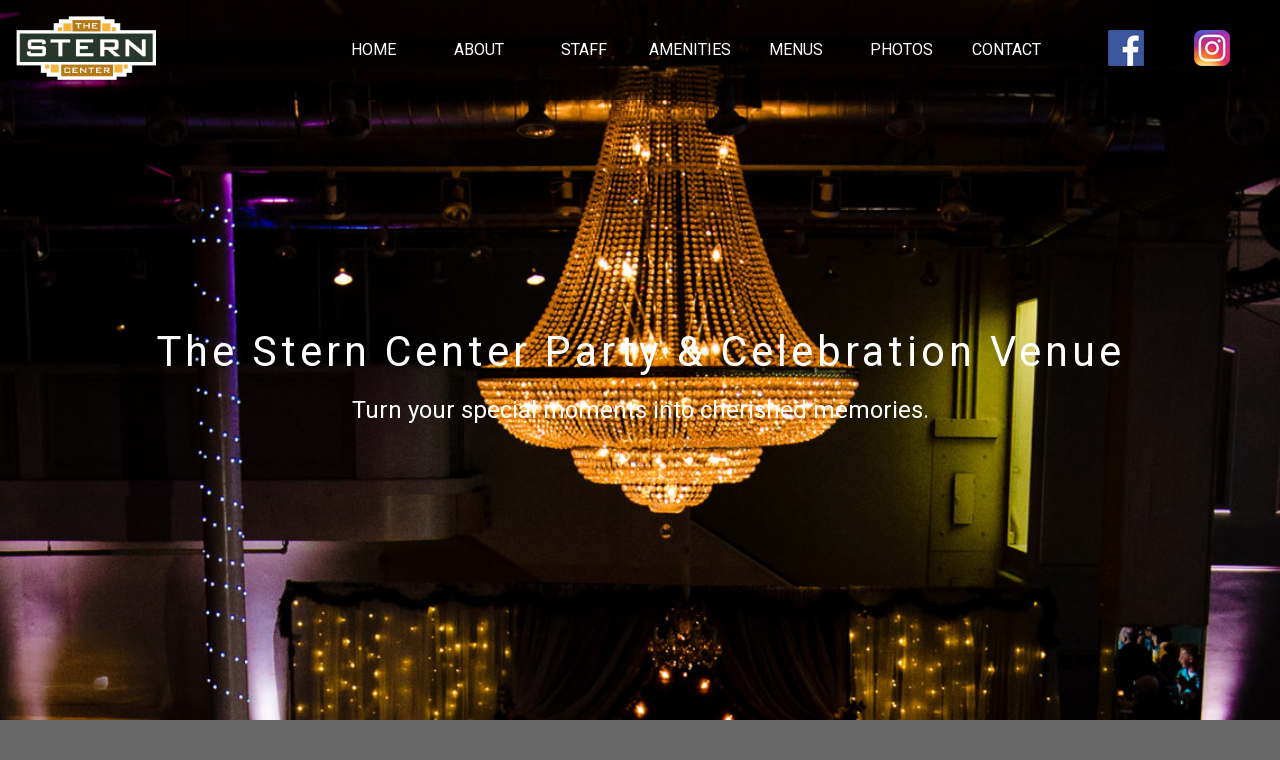

--- FILE ---
content_type: text/html; charset=UTF-8
request_url: https://www.sterncenter.biz/
body_size: 4006
content:
<!DOCTYPE html>
<html lang="en">
    <head>
        <meta charset="UTF-8">
        <meta name="viewport" content="width=device-width, initial-scale=1.0">
        <meta http-equiv="X-UA-Compatible" content="ie=edge">
        <title>
            Home | The Stern Center Event Venue - Rock Island, IL</title>
        <link href="ResponsiveTopNavDropdown.css" rel="stylesheet">
        <meta name="viewport" content="width=device-width, initial-scale=1.0">
        <script src="https://ajax.googleapis.com/ajax/libs/jquery/1.11.3/jquery.min.js">
        </script>
        <!--[if IE]>
            <script src="picturefill.min.js" async="async"></script>
        <![endif]-->
        <!--[if lt IE 9]>
            <script src="dist/html5shiv.js"></script>
        <![endif]-->
        <link href="https://fonts.googleapis.com/css?family=Roboto:400,400i,700" rel="stylesheet">
    </head>
    <body>
        <div id="home" class="container">
            <nav>
                <div class="nav-brand">
                    <img src="images/logo.png" alt="Stern Center">
                </div>
                <div class="nav-menu">
                    <div class="nav-toggle">
                        <span id="toggle" class="nav-item">Show Menu ☰</span>
                    </div>
                    <div class="nav-items">
                        <a href="index.php">Home</a>
                        <a href="about.php">About</a>
                        <a href="staff.php">Staff</a>
                        <a href="docs/Stern-Center-Wedding-Package.pdf" target="_blank">Amenities</a>
                        <a href="docs/menus2025.pdf" target="_blank">Menus</a>
                        <a href="photos.php">Photos</a>
                        <a href="contact.php">Contact</a>
                    </div>
                </div>
                <div class="nav-social">
                    <a href="https://www.facebook.com/sterncentercelebrationvenue/" target="_blank"><img src="images/facebook.png" alt="Facebook"></a>
                    <a href="https://www.instagram.com/thesterncenter/" target="_blank"><img src="images/instagram.png" alt="instagram" border="0"></a>
                </div>
            </nav>
            <script>
                var toggle = document.getElementById('toggle');
                var navigation = document.querySelector('.nav-items');
                toggled = false;
                toggle.addEventListener('click', function(e) {
                    e.preventDefault();
                    toggled = !toggled;
                    if (toggled) {
                        toggle.innerText = 'Hide Menu \u2630';
                    } else {
                        toggle.innerText = 'Show Menu \u2630';
                    }
                    navigation.classList.toggle('is-active');
                });
            </script>
<section class="content">
    <h1 class="nobold center">The Stern Center Party &amp; Celebration Venue</h1>
    <h2 class="nobold center">Turn your special moments into cherished memories.</h2>
    <!--  <aside class="content-left">
            	<img src="images/placeholder-photo.jpg" alt="Photo of a happy couple dancing on their wedding day" />
            </aside><!--end content-left-->

    <!-- <div class="content-right">
            	<h3>The Stern Center's Grand Ballroom and Mezzanine hold up to 800 people. A new bar overlooks the grand ballroom and brand new restrooms and kitchen complete the renovations. Come visit us today at 1713 3rd Avenue, Rock Island.(formerly Hyman's Furniture) Come view our newly renovated accommodations. We know you will love what you see!</h3>
                <p>
                <p>
                <p>
            </div> -->
</section>




</div>
<!--end container--><footer class="footer">
    <span class="footer-left">&copy; Stern Center</span>
    <span class="footer-right">Website by <a href="http://www.augustana.edu/webguild/" target="_blank">Augustana
            Web Guild</a></span>
</footer>
</body>
</html>

--- FILE ---
content_type: text/css
request_url: https://www.sterncenter.biz/ResponsiveTopNavDropdown.css
body_size: 11181
content:
@charset "utf-8";

* {
	box-sizing: border-box;
}

/* CSS Document */
html, body{
	margin:0px !important;
	padding:0px !important;
	background-color:#666;
}

.responsiveCal {
 
position: relative; padding-bottom: 75%; height: 0; overflow: hidden;
 
}
 
.responsiveCal iframe {
 
position: absolute; top:0; left: 0; width: 100%; height: 100%;
 
}

.red{
	color:red;
}

img{
	max-width:100% !important;	
}

.container{
	max-width:1600px;
	margin:0 auto;
	position:relative;
	background-image:url(images/background.jpg);
	background-repeat:no-repeat;
	background-size:cover;
	background-position:center;
	font-family:"Roboto", Verdana, Geneva, sans-serif;
}

.donate1{
	color:#fff;
}


#home, #about {
	background-image: url('images/home_background.jpg');
	height: 200vh;
}

#home .content {
	padding: 15% 10% 10% 10%;
	color: white;
}

#about .content {
	padding: 10% 10% 10% 10%;
	color: white;
}

#photos {
	background-image: url('images/photos-bg.jpg');
}

#contact{
	background-image: url('images/contact-bg.jpg');
}

.container .edit img{
	float:right;
	padding: 20px 200px;
	

}
.header{
    width:100%;
	position:relative;
	float:left;
	background-color:rgba(0,0,0,0.5);
	padding:1% 0;
}

.logo{
	padding:0 2% 0 4%;
	width:201px;
	height: auto;
	position:relative;
	float:left;
}


div.gallery {
    margin: 5px;
    border: 1px solid #ccc;
    float: left;
    width: 280px;
}

div.gallery:hover {
    border: 2px solid #777;
}

div.gallery img {
    width: 100%;
    height: 200px;;
}

div.desc {
    padding: 15px;
    text-align: center;
}


#thover{
  position:fixed;
  background:#000;
  width:50%;
  height:50%;
    left:25%;
  top:25%;
  opacity: .6
}
 
#tpopup{
  position:fixed;
  width:40%;
  height:30%;
  background:#fff;
  left:50%;
  top:50%;
  border-radius:5px;
  padding:60px 0;
  margin-left:-320px; /* width/2 + padding-left */
  margin-top:-150px; /* height/2 + padding-top */
  text-align:center;
  box-shadow:0 0 10px 0 #000;
}
#tclose{
  position:absolute;
  background:black;
  color:white;
  right:-15px;
  top:-15px;
  border-radius:50%;
  width:30px;
  height:30px;
  line-height:30px;
  text-align:center;
  font-size:8px;
  font-weight:bold;
  font-family:'Arial Black', Arial, sans-serif;
  cursor:pointer;
  box-shadow:0 0 10px 0 #000;
}




/*Use the following for top drop-down nav
Change the background-color in #nav to change the color of the navigation bar
Change the background-color in #nav ul li ul to change the background color of the dropdown menus
These values do also need to be changed further down, in the 600px, 400px, and 300px wide sections 
*/
/* -------------------- Start Navigation -------------------- */
#nav{
	width: 65%;
	z-index:10;
	position:relative;
	float:left;
	font-size:18px;
	margin-top:18px;
	text-transform:uppercase;
}

#nav > a{
	display: none;
}

#nav li{
	position: relative;
	list-style-position:inside;
	list-style-type:none;
}
#nav li a{
	color: #fff;
	display: block;
	text-decoration:none;
}

/* first level */

#nav > ul{
	text-align:center;
	padding-left:0px !important;
	margin-left:0px !important;
}
#nav > ul > li{
	margin:0px 7px;
	padding:4px 8px;
	height: 100%;
	display:inline-block;
}
#nav > ul > li > a{
	height: 100%;
	text-align: center;
}
#nav > ul > li:not( :last-child ) > a{
	
}

#nav > ul > li:hover > a,
#nav > ul:not( :hover ) > li.active > a{
	
}

	/* second level */

#nav li ul{
	background-color:#ccc;
	display: none;
	position: absolute;
	top: 100%;
	margin-left:0 !important;
	padding-left:0 !important;
	width:170px;
	text-align:left;
	border-bottom-left-radius:10px;
	border-bottom-right-radius:10px;
}
#nav li:hover ul{
	display: block;
	left: 0;
	right: 0;
}
#nav li:not( :first-child ):hover ul{
	left: -1px;
}
#nav li ul a{
	color:#000;
	padding: 0.75em; /* 15 (20) */
}
#nav li ul li a:hover,
#nav li ul:not( :hover ) li.active a
{
}

.social-media{
	float:right;
	width:10%;
	margin-top:2%;	
}

.social-media img{
	padding:0px 8px;	
}

.content{
	width: 100%;
	padding:4%;
	display:inline-block;
	padding-bottom:20px;
}

.content h1{
	letter-spacing:4px;
	font-size:2.6em;
	margin-bottom:0.5em;
}

.content-left{
	position:relative;
	float:left;
	width:28%;
	padding:0 2% 2% 2%;
	margin-left:2%;
	min-height:200px;
	margin-top:3%;	
}

.content-right{
	position:relative;
	float:inherit;
	width:78%;
	padding:2%;
	margin-left:9%;
	margin-right:9%;
	min-height:200px;
	margin-top:3%;
	background-color:rgba(0,0,0,0.6);
	color:#fff;
}

.row, .two-box-row, .three-box-row, .four-box-row{
	width:100%;
	display:inline-block;
}

.two-box-row{
	width:44%;
	padding:0% 2%;
	margin:0% 1%;
	position:relative;
	float:left;
}

.three-box-row .box{
	width:23.33%;
	padding:2%;
	position:relative;
	float:left;
	margin:0% 3%;
	background-color:#fff;
}

.four-box-row .box{
	width:17%;
	padding:2%;
	position:relative;
	float:left;
	margin:0% 2%;
	background-color:#fff;
}

.footer{
	width:100%;
	min-height:40px;
	position:relative;
	float:left;
	clear:both;
	margin-top:5%;
	padding-bottom:10px;
}

.footer-left{
	float:left;
	padding:10px 0px 0px 25px;
}

.footer-right{
	float:right;
	padding:10px 25px 0px 0px;
}

.footer-right a{
	color:#333;	
}

.nomargin{
	margin:0px !important;
}

.nopadding{
	padding:0px !important;	
}

.nobold{
	font-weight:normal;	
}

.center{
	text-align:center;	
}

.block{
	display:block !important;	
}

@media only screen and (max-width:1400px){
	#nav{
		width:60%;
		margin-top:6px;	
	}
	#nav > ul > li{
		margin:5px 14px;
	}
	.social-media{
		width:15%;
	}
}

@media only screen and (max-width:1100px){
	.social-media{
		width:12%;
	}
}

@media only screen and (max-width:967px){
	.social-media{
		width:10%;
		margin-top:1%;
	}
	.social-media img{
		padding:8px;
	}
	.four-box-row .box{
		width:42%;
		margin:2%;
	}
}

@media only screen and (max-width:850px){
	/* -------------------- Start Navigation -------------------- */
	.blah{
		position:relative;
		float:left;
		width:100%;
		text-align:center;
	}
	
	.logo{
		float:none;
		padding:0px !important;
	}
	
	#nav{
		width:100%;
		margin-top:18px;
		position: relative;
	}
	
	.social-media{
		width:100%;
		text-align:center;
	}
	#nav > a{
	}
	
	#nav:not( :target ) > a:first-of-type,
	#nav:target > a:last-of-type{
		display: block;
		width:100%;
		text-align:center;
		color:#fff;
		font-size:20px;
		padding:5px 0px;
	}
	
	#nav a{
		font-size:18px;	
	}
 
    /* first level */
 
    #nav > ul{
        height: auto;
        display: none;
        position: absolute;
        left: 0;
        right: 0;
		background-color:#000;
		margin-top:8px !important;
		padding-bottom:10px;
    }
	#nav:target > ul{
		display: block;
	}
	#nav > ul > li{
		width: 100%;
		float: none;
		margin:0px !important;
	}

    /* second level */
 
    #nav li ul{
        position: static;
		width:98%;
		margin:0 !important;
		text-align:center;
		padding:0 !important;
    }
	#nav li ul a{
		padding:0.5em 0;
		margin:0.25em 0;
	}
	/*End Navigation*/
}

@media only screen and (max-width:720px){
	.container{
	}
	
	.header{
	}
	
	#toggleNav{
		display:block;
	}
	
	
	#subnav{
		display:none;
	}
	
	#subnav a{
		margin-top:5px;
		
	}
	
	.content-left{
		width:92%;
	}
	
	.content-right{
		width:92%;
		margin-top:2%;
	}
	
	.three-box-row .box{
		width:76%;
		margin:2% 10%;
	}
	
	.four-box-row .box{
		width:76%;
		margin:2% 10%;
	}
	
	.footer{
		height:65px;
		text-align:center;
	}
	
	.footer-left{
		float:none;
		padding:10px 0px 0px 0px;
		display:block;
	}
	
	.footer-right{
		float:none;
		padding:0px 0px 0px 0px;
		display:block;
	}
}

@media only screen and (max-width:680px){
	
	
}

@media only screen and (max-width:607px){
	.two-box-row .box{
		width:60%;
		margin:0% 20%;
	}
}

@media only screen and (max-width:487px){
	.container{
	}
	
	.header{
	}
	
	.content-left{
		width:92%;
	}
	
	.content-right{
		width:92%;
		margin-top:3%;
	}
	
	.two-box-row .box{
		width:90%;
		margin:0% 10%;	
	}
	
	.three-box-row .box{
		width:86%;
		margin:2% 5%;
	}
	
	.four-box-row .box{
		width:86%;
		margin:2% 5%;
	}
	.donate2{
	display:inline;
}
.donate1{
	padding-left:8%;
	padding-right:18%;

}
}

.photo-gallery {
	padding-top: 2em;
	display: -ms-grid;
	display: grid;
	grid: auto / repeat(3, 1fr);
	grid-gap: 2.5em;
}

@media (max-width: 769px) {
	.photo-gallery {
		grid: auto / 1fr;
	}
}

.photo-gallery .box {
	display: flex;
	align-items: center;
	justify-content: center;
}




nav {
    display: -ms-grid;
    display: grid;
    grid: auto / 1fr 8fr 1fr;
    grid-template: 'brand items social';
    -webkit-box-align: center;
        -ms-flex-align: center;
            align-items: center;
    background: rgba(0,0,0,0.5);
    -webkit-user-select: none;
       -moz-user-select: none;
        -ms-user-select: none;
            user-select: none;
}

.nav-brand {
    grid-area: brand;
}

.nav-brand img {
    height: 6em;
    padding: 1em;
}

.nav-toggle {
    display: block;
    width: 90%;
    margin: 0 auto;
    display: none;
    text-align: center;
    text-transform: uppercase;
    background: #f5b33d;
    color: #ffffff;
    line-height: 3em;
    cursor: pointer;
    border-bottom: .25em solid rgba(0,0,0,0.5);
}

.nav-items {
    grid-area: items;
    display: -webkit-box;
    display: -ms-flexbox;
    display: flex;
    -webkit-box-pack: space-evenly;
        -ms-flex-pack: space-evenly;
            justify-content: space-evenly;
}

.nav-items a {
    display: inline-block;
    text-transform: uppercase;
    text-decoration: none;
    text-align: center;
    color: #ffffff;
    line-height: 6em;
    width: 90%;
    margin: 0 auto;
    padding: 0 0.8em;
    -webkit-transition: 500ms ease-in-out;
    transition: 500ms ease-in-out;
}

.nav-items a:hover {
    background: #f5b33d;
}

.nav-social {
    grid-area: social;
    display: -webkit-box;
    display: -ms-flexbox;
    display: flex;
    -webkit-box-pack: space-evenly;
        -ms-flex-pack: space-evenly;
            justify-content: space-evenly;
}


@media(max-width: 980px) {
    nav {
        grid: auto / 8fr 2fr;
        grid-template: 'brand brand'
        'items social';
    }

    .nav-brand {
        text-align: center;
    }
}

@media(max-width: 769px) {
    nav {
        grid: auto / 1fr;
        grid-template: 'brand'
        'items'
        'social';
    }

    .nav-menu {
        margin-bottom: 1em;
    }

    .nav-toggle {
        display: block;
    }

    .nav-items {
        display: none;
        -webkit-box-orient: vertical;
        -webkit-box-direction: normal;
            -ms-flex-flow: column;
                flex-flow: column;
    }

    .nav-items.is-active {
        display: block;
    }

    .nav-items a {
        display: block;
        line-height: 3em;
    }
}

#toggle {
	display: block;
}